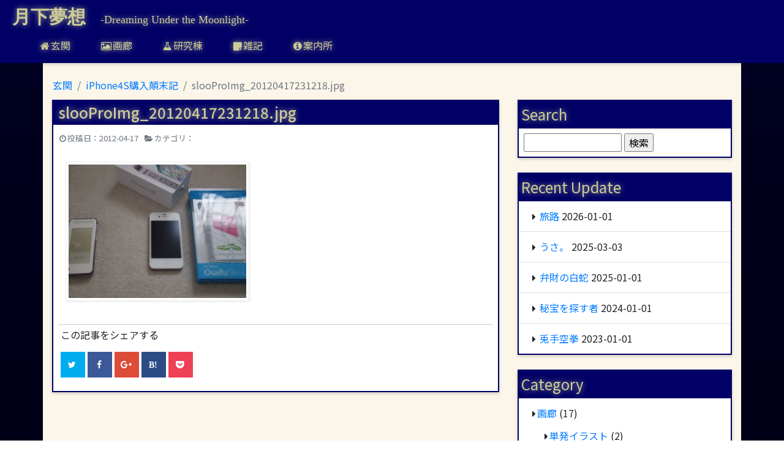

--- FILE ---
content_type: text/html; charset=UTF-8
request_url: http://moonlit-dreamer.com/2012/04/iphone-4s-impressions/slooproimg_20120417231218-jpg/
body_size: 8989
content:
<!doctype html>
<html class="no-js" lang="">
	<head>
		<!-- Required meta tags -->
		<meta charset="utf-8">
		<meta name="viewport" content="width=device-width, initial-scale=1, shrink-to-fit=no">
        <title></title>
		<!-- WordPress header -->


		<!-- All in One SEO 4.9.2 - aioseo.com -->
	<meta name="robots" content="max-snippet:-1, max-image-preview:large, max-video-preview:-1" />
	<meta name="author" content="夜半野 月影"/>
	<link rel="canonical" href="http://moonlit-dreamer.com/2012/04/iphone-4s-impressions/slooproimg_20120417231218-jpg/" />
	<meta name="generator" content="All in One SEO (AIOSEO) 4.9.2" />
		<meta property="og:locale" content="ja_JP" />
		<meta property="og:site_name" content="月下夢想 | -Dreaming Under the Moonlight-" />
		<meta property="og:type" content="article" />
		<meta property="og:title" content="slooProImg_20120417231218.jpg | 月下夢想" />
		<meta property="og:url" content="http://moonlit-dreamer.com/2012/04/iphone-4s-impressions/slooproimg_20120417231218-jpg/" />
		<meta property="article:published_time" content="2012-04-17T14:12:20+00:00" />
		<meta property="article:modified_time" content="2012-04-17T14:12:20+00:00" />
		<meta name="twitter:card" content="summary_large_image" />
		<meta name="twitter:title" content="slooProImg_20120417231218.jpg | 月下夢想" />
		<meta name="twitter:image" content="http://moonlit-dreamer.com/wordpress/wp-content/uploads/2012/04/slooProImg_20120417231218.jpg" />
		<script type="application/ld+json" class="aioseo-schema">
			{"@context":"https:\/\/schema.org","@graph":[{"@type":"BreadcrumbList","@id":"http:\/\/moonlit-dreamer.com\/2012\/04\/iphone-4s-impressions\/slooproimg_20120417231218-jpg\/#breadcrumblist","itemListElement":[{"@type":"ListItem","@id":"http:\/\/moonlit-dreamer.com#listItem","position":1,"name":"\u30db\u30fc\u30e0","item":"http:\/\/moonlit-dreamer.com","nextItem":{"@type":"ListItem","@id":"http:\/\/moonlit-dreamer.com\/2012\/04\/iphone-4s-impressions\/slooproimg_20120417231218-jpg\/#listItem","name":"slooProImg_20120417231218.jpg"}},{"@type":"ListItem","@id":"http:\/\/moonlit-dreamer.com\/2012\/04\/iphone-4s-impressions\/slooproimg_20120417231218-jpg\/#listItem","position":2,"name":"slooProImg_20120417231218.jpg","previousItem":{"@type":"ListItem","@id":"http:\/\/moonlit-dreamer.com#listItem","name":"\u30db\u30fc\u30e0"}}]},{"@type":"ItemPage","@id":"http:\/\/moonlit-dreamer.com\/2012\/04\/iphone-4s-impressions\/slooproimg_20120417231218-jpg\/#itempage","url":"http:\/\/moonlit-dreamer.com\/2012\/04\/iphone-4s-impressions\/slooproimg_20120417231218-jpg\/","name":"slooProImg_20120417231218.jpg | \u6708\u4e0b\u5922\u60f3","inLanguage":"ja","isPartOf":{"@id":"http:\/\/moonlit-dreamer.com\/#website"},"breadcrumb":{"@id":"http:\/\/moonlit-dreamer.com\/2012\/04\/iphone-4s-impressions\/slooproimg_20120417231218-jpg\/#breadcrumblist"},"author":{"@id":"http:\/\/moonlit-dreamer.com\/author\/yowano-tsukikage\/#author"},"creator":{"@id":"http:\/\/moonlit-dreamer.com\/author\/yowano-tsukikage\/#author"},"datePublished":"2012-04-17T23:12:20+09:00","dateModified":"2012-04-17T23:12:20+09:00"},{"@type":"Organization","@id":"http:\/\/moonlit-dreamer.com\/#organization","name":"\u6708\u4e0b\u5922\u60f3","description":"-Dreaming Under the Moonlight-","url":"http:\/\/moonlit-dreamer.com\/"},{"@type":"Person","@id":"http:\/\/moonlit-dreamer.com\/author\/yowano-tsukikage\/#author","url":"http:\/\/moonlit-dreamer.com\/author\/yowano-tsukikage\/","name":"\u591c\u534a\u91ce \u6708\u5f71","image":{"@type":"ImageObject","@id":"http:\/\/moonlit-dreamer.com\/2012\/04\/iphone-4s-impressions\/slooproimg_20120417231218-jpg\/#authorImage","url":"https:\/\/secure.gravatar.com\/avatar\/c8925ee6b30ff350b37cbed030e2ff002534c508660114d94a5367033bc7482c?s=96&d=mm&r=g","width":96,"height":96,"caption":"\u591c\u534a\u91ce \u6708\u5f71"}},{"@type":"WebSite","@id":"http:\/\/moonlit-dreamer.com\/#website","url":"http:\/\/moonlit-dreamer.com\/","name":"\u6708\u4e0b\u5922\u60f3","description":"-Dreaming Under the Moonlight-","inLanguage":"ja","publisher":{"@id":"http:\/\/moonlit-dreamer.com\/#organization"}}]}
		</script>
		<!-- All in One SEO -->

<link rel="alternate" type="application/rss+xml" title="月下夢想 &raquo; slooProImg_20120417231218.jpg のコメントのフィード" href="http://moonlit-dreamer.com/2012/04/iphone-4s-impressions/slooproimg_20120417231218-jpg/feed/" />
<link rel="alternate" title="oEmbed (JSON)" type="application/json+oembed" href="http://moonlit-dreamer.com/wp-json/oembed/1.0/embed?url=http%3A%2F%2Fmoonlit-dreamer.com%2F2012%2F04%2Fiphone-4s-impressions%2Fslooproimg_20120417231218-jpg%2F" />
<link rel="alternate" title="oEmbed (XML)" type="text/xml+oembed" href="http://moonlit-dreamer.com/wp-json/oembed/1.0/embed?url=http%3A%2F%2Fmoonlit-dreamer.com%2F2012%2F04%2Fiphone-4s-impressions%2Fslooproimg_20120417231218-jpg%2F&#038;format=xml" />
<style id='wp-img-auto-sizes-contain-inline-css' type='text/css'>
img:is([sizes=auto i],[sizes^="auto," i]){contain-intrinsic-size:3000px 1500px}
/*# sourceURL=wp-img-auto-sizes-contain-inline-css */
</style>
<style id='wp-emoji-styles-inline-css' type='text/css'>

	img.wp-smiley, img.emoji {
		display: inline !important;
		border: none !important;
		box-shadow: none !important;
		height: 1em !important;
		width: 1em !important;
		margin: 0 0.07em !important;
		vertical-align: -0.1em !important;
		background: none !important;
		padding: 0 !important;
	}
/*# sourceURL=wp-emoji-styles-inline-css */
</style>
<style id='wp-block-library-inline-css' type='text/css'>
:root{--wp-block-synced-color:#7a00df;--wp-block-synced-color--rgb:122,0,223;--wp-bound-block-color:var(--wp-block-synced-color);--wp-editor-canvas-background:#ddd;--wp-admin-theme-color:#007cba;--wp-admin-theme-color--rgb:0,124,186;--wp-admin-theme-color-darker-10:#006ba1;--wp-admin-theme-color-darker-10--rgb:0,107,160.5;--wp-admin-theme-color-darker-20:#005a87;--wp-admin-theme-color-darker-20--rgb:0,90,135;--wp-admin-border-width-focus:2px}@media (min-resolution:192dpi){:root{--wp-admin-border-width-focus:1.5px}}.wp-element-button{cursor:pointer}:root .has-very-light-gray-background-color{background-color:#eee}:root .has-very-dark-gray-background-color{background-color:#313131}:root .has-very-light-gray-color{color:#eee}:root .has-very-dark-gray-color{color:#313131}:root .has-vivid-green-cyan-to-vivid-cyan-blue-gradient-background{background:linear-gradient(135deg,#00d084,#0693e3)}:root .has-purple-crush-gradient-background{background:linear-gradient(135deg,#34e2e4,#4721fb 50%,#ab1dfe)}:root .has-hazy-dawn-gradient-background{background:linear-gradient(135deg,#faaca8,#dad0ec)}:root .has-subdued-olive-gradient-background{background:linear-gradient(135deg,#fafae1,#67a671)}:root .has-atomic-cream-gradient-background{background:linear-gradient(135deg,#fdd79a,#004a59)}:root .has-nightshade-gradient-background{background:linear-gradient(135deg,#330968,#31cdcf)}:root .has-midnight-gradient-background{background:linear-gradient(135deg,#020381,#2874fc)}:root{--wp--preset--font-size--normal:16px;--wp--preset--font-size--huge:42px}.has-regular-font-size{font-size:1em}.has-larger-font-size{font-size:2.625em}.has-normal-font-size{font-size:var(--wp--preset--font-size--normal)}.has-huge-font-size{font-size:var(--wp--preset--font-size--huge)}.has-text-align-center{text-align:center}.has-text-align-left{text-align:left}.has-text-align-right{text-align:right}.has-fit-text{white-space:nowrap!important}#end-resizable-editor-section{display:none}.aligncenter{clear:both}.items-justified-left{justify-content:flex-start}.items-justified-center{justify-content:center}.items-justified-right{justify-content:flex-end}.items-justified-space-between{justify-content:space-between}.screen-reader-text{border:0;clip-path:inset(50%);height:1px;margin:-1px;overflow:hidden;padding:0;position:absolute;width:1px;word-wrap:normal!important}.screen-reader-text:focus{background-color:#ddd;clip-path:none;color:#444;display:block;font-size:1em;height:auto;left:5px;line-height:normal;padding:15px 23px 14px;text-decoration:none;top:5px;width:auto;z-index:100000}html :where(.has-border-color){border-style:solid}html :where([style*=border-top-color]){border-top-style:solid}html :where([style*=border-right-color]){border-right-style:solid}html :where([style*=border-bottom-color]){border-bottom-style:solid}html :where([style*=border-left-color]){border-left-style:solid}html :where([style*=border-width]){border-style:solid}html :where([style*=border-top-width]){border-top-style:solid}html :where([style*=border-right-width]){border-right-style:solid}html :where([style*=border-bottom-width]){border-bottom-style:solid}html :where([style*=border-left-width]){border-left-style:solid}html :where(img[class*=wp-image-]){height:auto;max-width:100%}:where(figure){margin:0 0 1em}html :where(.is-position-sticky){--wp-admin--admin-bar--position-offset:var(--wp-admin--admin-bar--height,0px)}@media screen and (max-width:600px){html :where(.is-position-sticky){--wp-admin--admin-bar--position-offset:0px}}

/*# sourceURL=wp-block-library-inline-css */
</style><style id='global-styles-inline-css' type='text/css'>
:root{--wp--preset--aspect-ratio--square: 1;--wp--preset--aspect-ratio--4-3: 4/3;--wp--preset--aspect-ratio--3-4: 3/4;--wp--preset--aspect-ratio--3-2: 3/2;--wp--preset--aspect-ratio--2-3: 2/3;--wp--preset--aspect-ratio--16-9: 16/9;--wp--preset--aspect-ratio--9-16: 9/16;--wp--preset--color--black: #000000;--wp--preset--color--cyan-bluish-gray: #abb8c3;--wp--preset--color--white: #ffffff;--wp--preset--color--pale-pink: #f78da7;--wp--preset--color--vivid-red: #cf2e2e;--wp--preset--color--luminous-vivid-orange: #ff6900;--wp--preset--color--luminous-vivid-amber: #fcb900;--wp--preset--color--light-green-cyan: #7bdcb5;--wp--preset--color--vivid-green-cyan: #00d084;--wp--preset--color--pale-cyan-blue: #8ed1fc;--wp--preset--color--vivid-cyan-blue: #0693e3;--wp--preset--color--vivid-purple: #9b51e0;--wp--preset--gradient--vivid-cyan-blue-to-vivid-purple: linear-gradient(135deg,rgb(6,147,227) 0%,rgb(155,81,224) 100%);--wp--preset--gradient--light-green-cyan-to-vivid-green-cyan: linear-gradient(135deg,rgb(122,220,180) 0%,rgb(0,208,130) 100%);--wp--preset--gradient--luminous-vivid-amber-to-luminous-vivid-orange: linear-gradient(135deg,rgb(252,185,0) 0%,rgb(255,105,0) 100%);--wp--preset--gradient--luminous-vivid-orange-to-vivid-red: linear-gradient(135deg,rgb(255,105,0) 0%,rgb(207,46,46) 100%);--wp--preset--gradient--very-light-gray-to-cyan-bluish-gray: linear-gradient(135deg,rgb(238,238,238) 0%,rgb(169,184,195) 100%);--wp--preset--gradient--cool-to-warm-spectrum: linear-gradient(135deg,rgb(74,234,220) 0%,rgb(151,120,209) 20%,rgb(207,42,186) 40%,rgb(238,44,130) 60%,rgb(251,105,98) 80%,rgb(254,248,76) 100%);--wp--preset--gradient--blush-light-purple: linear-gradient(135deg,rgb(255,206,236) 0%,rgb(152,150,240) 100%);--wp--preset--gradient--blush-bordeaux: linear-gradient(135deg,rgb(254,205,165) 0%,rgb(254,45,45) 50%,rgb(107,0,62) 100%);--wp--preset--gradient--luminous-dusk: linear-gradient(135deg,rgb(255,203,112) 0%,rgb(199,81,192) 50%,rgb(65,88,208) 100%);--wp--preset--gradient--pale-ocean: linear-gradient(135deg,rgb(255,245,203) 0%,rgb(182,227,212) 50%,rgb(51,167,181) 100%);--wp--preset--gradient--electric-grass: linear-gradient(135deg,rgb(202,248,128) 0%,rgb(113,206,126) 100%);--wp--preset--gradient--midnight: linear-gradient(135deg,rgb(2,3,129) 0%,rgb(40,116,252) 100%);--wp--preset--font-size--small: 13px;--wp--preset--font-size--medium: 20px;--wp--preset--font-size--large: 36px;--wp--preset--font-size--x-large: 42px;--wp--preset--spacing--20: 0.44rem;--wp--preset--spacing--30: 0.67rem;--wp--preset--spacing--40: 1rem;--wp--preset--spacing--50: 1.5rem;--wp--preset--spacing--60: 2.25rem;--wp--preset--spacing--70: 3.38rem;--wp--preset--spacing--80: 5.06rem;--wp--preset--shadow--natural: 6px 6px 9px rgba(0, 0, 0, 0.2);--wp--preset--shadow--deep: 12px 12px 50px rgba(0, 0, 0, 0.4);--wp--preset--shadow--sharp: 6px 6px 0px rgba(0, 0, 0, 0.2);--wp--preset--shadow--outlined: 6px 6px 0px -3px rgb(255, 255, 255), 6px 6px rgb(0, 0, 0);--wp--preset--shadow--crisp: 6px 6px 0px rgb(0, 0, 0);}:where(.is-layout-flex){gap: 0.5em;}:where(.is-layout-grid){gap: 0.5em;}body .is-layout-flex{display: flex;}.is-layout-flex{flex-wrap: wrap;align-items: center;}.is-layout-flex > :is(*, div){margin: 0;}body .is-layout-grid{display: grid;}.is-layout-grid > :is(*, div){margin: 0;}:where(.wp-block-columns.is-layout-flex){gap: 2em;}:where(.wp-block-columns.is-layout-grid){gap: 2em;}:where(.wp-block-post-template.is-layout-flex){gap: 1.25em;}:where(.wp-block-post-template.is-layout-grid){gap: 1.25em;}.has-black-color{color: var(--wp--preset--color--black) !important;}.has-cyan-bluish-gray-color{color: var(--wp--preset--color--cyan-bluish-gray) !important;}.has-white-color{color: var(--wp--preset--color--white) !important;}.has-pale-pink-color{color: var(--wp--preset--color--pale-pink) !important;}.has-vivid-red-color{color: var(--wp--preset--color--vivid-red) !important;}.has-luminous-vivid-orange-color{color: var(--wp--preset--color--luminous-vivid-orange) !important;}.has-luminous-vivid-amber-color{color: var(--wp--preset--color--luminous-vivid-amber) !important;}.has-light-green-cyan-color{color: var(--wp--preset--color--light-green-cyan) !important;}.has-vivid-green-cyan-color{color: var(--wp--preset--color--vivid-green-cyan) !important;}.has-pale-cyan-blue-color{color: var(--wp--preset--color--pale-cyan-blue) !important;}.has-vivid-cyan-blue-color{color: var(--wp--preset--color--vivid-cyan-blue) !important;}.has-vivid-purple-color{color: var(--wp--preset--color--vivid-purple) !important;}.has-black-background-color{background-color: var(--wp--preset--color--black) !important;}.has-cyan-bluish-gray-background-color{background-color: var(--wp--preset--color--cyan-bluish-gray) !important;}.has-white-background-color{background-color: var(--wp--preset--color--white) !important;}.has-pale-pink-background-color{background-color: var(--wp--preset--color--pale-pink) !important;}.has-vivid-red-background-color{background-color: var(--wp--preset--color--vivid-red) !important;}.has-luminous-vivid-orange-background-color{background-color: var(--wp--preset--color--luminous-vivid-orange) !important;}.has-luminous-vivid-amber-background-color{background-color: var(--wp--preset--color--luminous-vivid-amber) !important;}.has-light-green-cyan-background-color{background-color: var(--wp--preset--color--light-green-cyan) !important;}.has-vivid-green-cyan-background-color{background-color: var(--wp--preset--color--vivid-green-cyan) !important;}.has-pale-cyan-blue-background-color{background-color: var(--wp--preset--color--pale-cyan-blue) !important;}.has-vivid-cyan-blue-background-color{background-color: var(--wp--preset--color--vivid-cyan-blue) !important;}.has-vivid-purple-background-color{background-color: var(--wp--preset--color--vivid-purple) !important;}.has-black-border-color{border-color: var(--wp--preset--color--black) !important;}.has-cyan-bluish-gray-border-color{border-color: var(--wp--preset--color--cyan-bluish-gray) !important;}.has-white-border-color{border-color: var(--wp--preset--color--white) !important;}.has-pale-pink-border-color{border-color: var(--wp--preset--color--pale-pink) !important;}.has-vivid-red-border-color{border-color: var(--wp--preset--color--vivid-red) !important;}.has-luminous-vivid-orange-border-color{border-color: var(--wp--preset--color--luminous-vivid-orange) !important;}.has-luminous-vivid-amber-border-color{border-color: var(--wp--preset--color--luminous-vivid-amber) !important;}.has-light-green-cyan-border-color{border-color: var(--wp--preset--color--light-green-cyan) !important;}.has-vivid-green-cyan-border-color{border-color: var(--wp--preset--color--vivid-green-cyan) !important;}.has-pale-cyan-blue-border-color{border-color: var(--wp--preset--color--pale-cyan-blue) !important;}.has-vivid-cyan-blue-border-color{border-color: var(--wp--preset--color--vivid-cyan-blue) !important;}.has-vivid-purple-border-color{border-color: var(--wp--preset--color--vivid-purple) !important;}.has-vivid-cyan-blue-to-vivid-purple-gradient-background{background: var(--wp--preset--gradient--vivid-cyan-blue-to-vivid-purple) !important;}.has-light-green-cyan-to-vivid-green-cyan-gradient-background{background: var(--wp--preset--gradient--light-green-cyan-to-vivid-green-cyan) !important;}.has-luminous-vivid-amber-to-luminous-vivid-orange-gradient-background{background: var(--wp--preset--gradient--luminous-vivid-amber-to-luminous-vivid-orange) !important;}.has-luminous-vivid-orange-to-vivid-red-gradient-background{background: var(--wp--preset--gradient--luminous-vivid-orange-to-vivid-red) !important;}.has-very-light-gray-to-cyan-bluish-gray-gradient-background{background: var(--wp--preset--gradient--very-light-gray-to-cyan-bluish-gray) !important;}.has-cool-to-warm-spectrum-gradient-background{background: var(--wp--preset--gradient--cool-to-warm-spectrum) !important;}.has-blush-light-purple-gradient-background{background: var(--wp--preset--gradient--blush-light-purple) !important;}.has-blush-bordeaux-gradient-background{background: var(--wp--preset--gradient--blush-bordeaux) !important;}.has-luminous-dusk-gradient-background{background: var(--wp--preset--gradient--luminous-dusk) !important;}.has-pale-ocean-gradient-background{background: var(--wp--preset--gradient--pale-ocean) !important;}.has-electric-grass-gradient-background{background: var(--wp--preset--gradient--electric-grass) !important;}.has-midnight-gradient-background{background: var(--wp--preset--gradient--midnight) !important;}.has-small-font-size{font-size: var(--wp--preset--font-size--small) !important;}.has-medium-font-size{font-size: var(--wp--preset--font-size--medium) !important;}.has-large-font-size{font-size: var(--wp--preset--font-size--large) !important;}.has-x-large-font-size{font-size: var(--wp--preset--font-size--x-large) !important;}
/*# sourceURL=global-styles-inline-css */
</style>

<style id='classic-theme-styles-inline-css' type='text/css'>
/*! This file is auto-generated */
.wp-block-button__link{color:#fff;background-color:#32373c;border-radius:9999px;box-shadow:none;text-decoration:none;padding:calc(.667em + 2px) calc(1.333em + 2px);font-size:1.125em}.wp-block-file__button{background:#32373c;color:#fff;text-decoration:none}
/*# sourceURL=/wp-includes/css/classic-themes.min.css */
</style>
<link rel="https://api.w.org/" href="http://moonlit-dreamer.com/wp-json/" /><link rel="alternate" title="JSON" type="application/json" href="http://moonlit-dreamer.com/wp-json/wp/v2/media/183" /><link rel="EditURI" type="application/rsd+xml" title="RSD" href="http://moonlit-dreamer.com/wordpress/xmlrpc.php?rsd" />
<meta name="generator" content="WordPress 6.9" />
<link rel='shortlink' href='http://moonlit-dreamer.com/?p=183' />
<link rel="icon" href="http://moonlit-dreamer.com/wordpress/wp-content/uploads/2018/01/cropped-bg_moon-1-32x32.png" sizes="32x32" />
<link rel="icon" href="http://moonlit-dreamer.com/wordpress/wp-content/uploads/2018/01/cropped-bg_moon-1-192x192.png" sizes="192x192" />
<link rel="apple-touch-icon" href="http://moonlit-dreamer.com/wordpress/wp-content/uploads/2018/01/cropped-bg_moon-1-180x180.png" />
<meta name="msapplication-TileImage" content="http://moonlit-dreamer.com/wordpress/wp-content/uploads/2018/01/cropped-bg_moon-1-270x270.png" />

		<!-- /WordPress header -->

		<!-- Bootstrap CSS -->
		<script src="http://moonlit-dreamer.com/wordpress/wp-content/themes/moonlit-theme-4/js/vendor/modernizr-2.8.3-respond-1.4.2.min.js"></script>
		<link rel="stylesheet" href="https://maxcdn.bootstrapcdn.com/font-awesome/4.7.0/css/font-awesome.min.css">
		<link rel="stylesheet" href="http://moonlit-dreamer.com/wordpress/wp-content/themes/moonlit-theme-4/css/moonlit-theme.css">
	</head>
	<body>
		<header class="navbar" role="banner">
			<a class="navbar-brand" href="http://moonlit-dreamer.com/#">
				<span class="navbar-title">月下夢想</span>
				<span class="navbar-description">-Dreaming Under the Moonlight-</span>
			</a>
			<button type="button" tabindex="1" accesskey="M" class="navbar-toggler" data-toggle="collapse" data-target="#navbarNav" aria-expanded="false" aria-controls="navbarNav">
				MENU
			</button>
		</header>
		<nav class="navbar" role="navigation">
			<div id="navbarNav" class="navbar-collapse collapse">
				<!-- WordPress mainmenu -->
<ul id="menu-main-menu" class="mr-auto navbar-nav">
<li id="menu-item-400" class="nav-item menu-home menu-item menu-item-type-custom menu-item-object-custom menu-item-home menu-item-400"><a href="http://moonlit-dreamer.com">玄関</a></li>
<li id="menu-item-401" class="nav-item menu-gallery menu-item menu-item-type-taxonomy menu-item-object-category menu-item-401"><a href="http://moonlit-dreamer.com/topics/gallery/">画廊</a></li>
<li id="menu-item-506" class="nav-item menu-research menu-item menu-item-type-taxonomy menu-item-object-category menu-item-506"><a href="http://moonlit-dreamer.com/topics/research/">研究棟</a></li>
<li id="menu-item-402" class="nav-item menu-diary menu-item menu-item-type-taxonomy menu-item-object-category menu-item-402"><a href="http://moonlit-dreamer.com/topics/diary/">雑記</a></li>
<li id="menu-item-512" class="nav-item menu-about menu-item menu-item-type-post_type menu-item-object-page menu-item-512"><a href="http://moonlit-dreamer.com/about/">案内所</a></li>
</ul>
				<!-- /WordPress mainmenu -->
			</div>
		</nav>

		<div class="container">
			<div class="nav-area">
 
<nav class="nav-breadcrumb" aria-label="breadcrumb">
<ol class="breadcrumb" itemscope itemtype="http://schema.org/BreadcrumbList">
<li class="breadcrumb-item" itemprop="itemListElement" itemscope itemtype="http://schema.org/ListItem"><a href="http://moonlit-dreamer.com/"><span itemprop="name">玄関</span></a></li>
<li class="breadcrumb-item" itemprop="itemListElement" itemscope itemtype="http://schema.org/ListItem"><a itemprop="item" href="http://moonlit-dreamer.com/2012/04/iphone-4s-impressions/"><span itemprop="name">iPhone4S購入顛末記</span></a></li>
<li class="breadcrumb-item active" aria-current="page" itemprop="itemListElement" itemscope itemtype="http://schema.org/ListItem"><span itemprop="name">slooProImg_20120417231218.jpg</span></li>
</ol>
</nav>
			</div>
			<div class="contents-area">
				<main class="main-contents-area">
					<!-- Content-single begin -->
					<article class="content-container">
						<header class="content-header">
							<h1 class="content-title">slooProImg_20120417231218.jpg<span class="content-add-title"> | 月下夢想</span></h1>
						</header>
						<div class="content-body">
							<p class="content-meta">
								<small>
									<span class="post-meta-date">投稿日：<time datetime="2012-04-17">2012-04-17</time></span>
									<span class="post-meta-category">カテゴリ：</span>
								</small>
							</p>
							<div class="content-text">
<p class="attachment"><a href='http://moonlit-dreamer.com/wordpress/wp-content/uploads/2012/04/slooProImg_20120417231218.jpg'><img fetchpriority="high" decoding="async" width="300" height="225" src="http://moonlit-dreamer.com/wordpress/wp-content/uploads/2012/04/slooProImg_20120417231218-300x225.jpg" class="attachment-medium size-medium" alt="" /></a></p>
							</div>
							<div class="content-sns-link">
<nav class="share-button-area">
	<p class="share-button-title">この記事をシェアする<p>
	<ul>
		<li>
		  <a id="twitter"
			 href="http://twitter.com/intent/tweet?text=slooProImg_20120417231218.jpg&amp;http%3A%2F%2Fmoonlit-dreamer.com%2F2012%2F04%2Fiphone-4s-impressions%2Fslooproimg_20120417231218-jpg%2F&amp;url=http%3A%2F%2Fmoonlit-dreamer.com%2F2012%2F04%2Fiphone-4s-impressions%2Fslooproimg_20120417231218-jpg%2F"
			 target="_blank" title="Twitterで共有">
			 <span>Twitterで共有</span>
		  </a>
		</li>
		<li>
		  <a id="facebook"
			 href="http://www.facebook.com/sharer.php?u=http%3A%2F%2Fmoonlit-dreamer.com%2F2012%2F04%2Fiphone-4s-impressions%2Fslooproimg_20120417231218-jpg%2F&amp;t=slooProImg_20120417231218.jpg"
			 target="_blank" title="Facebookで共有">
			 <span>Facebookで共有</span>
		  </a>
		</li>
		<li>
		  <a id="ggl-plus" href="https://plus.google.com/share?url=http%3A%2F%2Fmoonlit-dreamer.com%2F2012%2F04%2Fiphone-4s-impressions%2Fslooproimg_20120417231218-jpg%2F"
			 target="_blank" title="Google+で共有">
			 <span>Google+で共有</span>
		  </a>
		</li>
		<li>
		  <a id="hatena"
			 href="http://b.hatena.ne.jp/add?mode=confirm&amp;url=http%3A%2F%2Fmoonlit-dreamer.com%2F2012%2F04%2Fiphone-4s-impressions%2Fslooproimg_20120417231218-jpg%2F&amp;title=slooProImg_20120417231218.jpg"
			 target="_blank"
			 data-hatena-bookmark-title="http://moonlit-dreamer.com/2012/04/iphone-4s-impressions/slooproimg_20120417231218-jpg/"
			 title="はてなブックマークに追加">
			 <span>はてなブックマークに追加</span>
		  </a>
		</li>
		<li>
		  <a id="pocket"
			 href="http://getpocket.com/edit?url=http%3A%2F%2Fmoonlit-dreamer.com%2F2012%2F04%2Fiphone-4s-impressions%2Fslooproimg_20120417231218-jpg%2F"
			 target="_blank" title="pocketに保存">
			 <span>pocketに保存</span>
		  </a>
		</li>
	</ul>
</nav>
							</div>
						</div>
					</article>
						<ul class="pagination-single">
						</ul>
					<!-- Content-single end -->
 
				</main>
				<aside class="side-contents-area">
 
					<!-- WordPress Sidebar -->

<aside id="search-4" class="widget widget_search"><div class="widgettitle">Search</div><form role="search" method="get" id="searchform" class="searchform" action="http://moonlit-dreamer.com/">
				<div>
					<label class="screen-reader-text" for="s">検索:</label>
					<input type="text" value="" name="s" id="s" />
					<input type="submit" id="searchsubmit" value="検索" />
				</div>
			</form></aside>
		<aside id="recent-posts-4" class="widget widget_recent_entries">
		<div class="widgettitle">Recent Update</div>
		<ul>
											<li>
					<a href="http://moonlit-dreamer.com/2026/01/nenga2026/">旅路</a>
											<span class="post-date">2026-01-01</span>
									</li>
											<li>
					<a href="http://moonlit-dreamer.com/2025/03/%e3%81%86%e3%81%95%e3%80%82/">うさ。</a>
											<span class="post-date">2025-03-03</span>
									</li>
											<li>
					<a href="http://moonlit-dreamer.com/2025/01/newyear2025/">弁財の白蛇</a>
											<span class="post-date">2025-01-01</span>
									</li>
											<li>
					<a href="http://moonlit-dreamer.com/2024/01/newyear2024/">秘宝を探す者</a>
											<span class="post-date">2024-01-01</span>
									</li>
											<li>
					<a href="http://moonlit-dreamer.com/2023/01/newyear2023/">兎手空拳</a>
											<span class="post-date">2023-01-01</span>
									</li>
					</ul>

		</aside><aside id="categories-4" class="widget widget_categories"><div class="widgettitle">Category</div>
			<ul>
					<li class="cat-item cat-item-3"><a href="http://moonlit-dreamer.com/topics/gallery/">画廊</a> (17)
<ul class='children'>
	<li class="cat-item cat-item-19"><a href="http://moonlit-dreamer.com/topics/gallery/original/">単発イラスト</a> (2)
</li>
	<li class="cat-item cat-item-13"><a href="http://moonlit-dreamer.com/topics/gallery/newyear/">年賀イラスト</a> (15)
</li>
</ul>
</li>
	<li class="cat-item cat-item-15"><a href="http://moonlit-dreamer.com/topics/research/">研究棟</a> (10)
<ul class='children'>
	<li class="cat-item cat-item-14"><a href="http://moonlit-dreamer.com/topics/research/tools/">小道具</a> (7)
</li>
	<li class="cat-item cat-item-16"><a href="http://moonlit-dreamer.com/topics/research/lifestyle/">生活様式</a> (3)
</li>
</ul>
</li>
	<li class="cat-item cat-item-1"><a href="http://moonlit-dreamer.com/topics/diary/">雑記</a> (18)
<ul class='children'>
	<li class="cat-item cat-item-17"><a href="http://moonlit-dreamer.com/topics/diary/travel/">旅行記</a> (2)
</li>
	<li class="cat-item cat-item-18"><a href="http://moonlit-dreamer.com/topics/diary/shopping/">購入記</a> (6)
</li>
	<li class="cat-item cat-item-12"><a href="http://moonlit-dreamer.com/topics/diary/game/">遊戯記</a> (2)
</li>
	<li class="cat-item cat-item-7"><a href="http://moonlit-dreamer.com/topics/diary/note/">雑感</a> (2)
</li>
	<li class="cat-item cat-item-10"><a href="http://moonlit-dreamer.com/topics/diary/report/">顛末記</a> (6)
</li>
</ul>
</li>
			</ul>

			</aside><aside id="archives-4" class="widget widget_archive"><div class="widgettitle">Archives</div>
			<ul>
					<li><a href='http://moonlit-dreamer.com/2026/01/'>2026年1月</a>&nbsp;(1)</li>
	<li><a href='http://moonlit-dreamer.com/2025/03/'>2025年3月</a>&nbsp;(1)</li>
	<li><a href='http://moonlit-dreamer.com/2025/01/'>2025年1月</a>&nbsp;(1)</li>
	<li><a href='http://moonlit-dreamer.com/2024/01/'>2024年1月</a>&nbsp;(1)</li>
	<li><a href='http://moonlit-dreamer.com/2023/01/'>2023年1月</a>&nbsp;(1)</li>
	<li><a href='http://moonlit-dreamer.com/2022/01/'>2022年1月</a>&nbsp;(1)</li>
	<li><a href='http://moonlit-dreamer.com/2021/01/'>2021年1月</a>&nbsp;(1)</li>
	<li><a href='http://moonlit-dreamer.com/2020/01/'>2020年1月</a>&nbsp;(1)</li>
	<li><a href='http://moonlit-dreamer.com/2019/01/'>2019年1月</a>&nbsp;(1)</li>
	<li><a href='http://moonlit-dreamer.com/2018/02/'>2018年2月</a>&nbsp;(1)</li>
	<li><a href='http://moonlit-dreamer.com/2018/01/'>2018年1月</a>&nbsp;(2)</li>
	<li><a href='http://moonlit-dreamer.com/2017/01/'>2017年1月</a>&nbsp;(1)</li>
	<li><a href='http://moonlit-dreamer.com/2016/01/'>2016年1月</a>&nbsp;(1)</li>
	<li><a href='http://moonlit-dreamer.com/2015/05/'>2015年5月</a>&nbsp;(1)</li>
	<li><a href='http://moonlit-dreamer.com/2015/02/'>2015年2月</a>&nbsp;(1)</li>
	<li><a href='http://moonlit-dreamer.com/2015/01/'>2015年1月</a>&nbsp;(2)</li>
	<li><a href='http://moonlit-dreamer.com/2014/05/'>2014年5月</a>&nbsp;(1)</li>
	<li><a href='http://moonlit-dreamer.com/2014/04/'>2014年4月</a>&nbsp;(1)</li>
	<li><a href='http://moonlit-dreamer.com/2014/01/'>2014年1月</a>&nbsp;(2)</li>
	<li><a href='http://moonlit-dreamer.com/2013/03/'>2013年3月</a>&nbsp;(1)</li>
	<li><a href='http://moonlit-dreamer.com/2013/01/'>2013年1月</a>&nbsp;(3)</li>
	<li><a href='http://moonlit-dreamer.com/2012/12/'>2012年12月</a>&nbsp;(1)</li>
	<li><a href='http://moonlit-dreamer.com/2012/11/'>2012年11月</a>&nbsp;(3)</li>
	<li><a href='http://moonlit-dreamer.com/2012/10/'>2012年10月</a>&nbsp;(1)</li>
	<li><a href='http://moonlit-dreamer.com/2012/07/'>2012年7月</a>&nbsp;(1)</li>
	<li><a href='http://moonlit-dreamer.com/2012/05/'>2012年5月</a>&nbsp;(1)</li>
	<li><a href='http://moonlit-dreamer.com/2012/04/'>2012年4月</a>&nbsp;(5)</li>
	<li><a href='http://moonlit-dreamer.com/2012/03/'>2012年3月</a>&nbsp;(6)</li>
	<li><a href='http://moonlit-dreamer.com/2012/01/'>2012年1月</a>&nbsp;(1)</li>
			</ul>

			</aside>
					<!-- /WordPress Sidebar -->
 
 				</aside>
			</div>
		</div>
		<div class="container">
			<footer class="footer-container">
				<span class="foot-copyright">&copy; Tsukikage Yowano 2012</span>
				<a class="foot-link-home" href="http://moonlit-dreamer.com/">HOME</a>
				<a class="foot-link-top" href="#top">TOP</a>
			</footer>
		</div>

	<!-- Optional JavaScript -->
    <!-- jQuery first, then Popper.js, then Bootstrap JS -->
        <script>window.jQuery || document.write('<script src="http://moonlit-dreamer.com/wordpress/wp-content/themes/moonlit-theme-4/js/vendor/jquery-1.11.2.min.js"><\/script>')</script>
        <script src="http://moonlit-dreamer.com/wordpress/wp-content/themes/moonlit-theme-4/js/vendor/bootstrap.min.js"></script>
		<script type="text/javascript">
			$(function() {
				var pageTop = $('.foot-link-top');
				pageTop.click(function () {
					$('body, html').animate({scrollTop:0}, 500);
					return false;
				});
			});
		</script>
		<!-- WordPress footer -->

<script type="speculationrules">
{"prefetch":[{"source":"document","where":{"and":[{"href_matches":"/*"},{"not":{"href_matches":["/wordpress/wp-*.php","/wordpress/wp-admin/*","/wordpress/wp-content/uploads/*","/wordpress/wp-content/*","/wordpress/wp-content/plugins/*","/wordpress/wp-content/themes/moonlit-theme-4/*","/*\\?(.+)"]}},{"not":{"selector_matches":"a[rel~=\"nofollow\"]"}},{"not":{"selector_matches":".no-prefetch, .no-prefetch a"}}]},"eagerness":"conservative"}]}
</script>
<script type="module"  src="http://moonlit-dreamer.com/wordpress/wp-content/plugins/all-in-one-seo-pack/dist/Lite/assets/table-of-contents.95d0dfce.js?ver=4.9.2" id="aioseo/js/src/vue/standalone/blocks/table-of-contents/frontend.js-js"></script>
<script id="wp-emoji-settings" type="application/json">
{"baseUrl":"https://s.w.org/images/core/emoji/17.0.2/72x72/","ext":".png","svgUrl":"https://s.w.org/images/core/emoji/17.0.2/svg/","svgExt":".svg","source":{"concatemoji":"http://moonlit-dreamer.com/wordpress/wp-includes/js/wp-emoji-release.min.js?ver=6.9"}}
</script>
<script type="module">
/* <![CDATA[ */
/*! This file is auto-generated */
const a=JSON.parse(document.getElementById("wp-emoji-settings").textContent),o=(window._wpemojiSettings=a,"wpEmojiSettingsSupports"),s=["flag","emoji"];function i(e){try{var t={supportTests:e,timestamp:(new Date).valueOf()};sessionStorage.setItem(o,JSON.stringify(t))}catch(e){}}function c(e,t,n){e.clearRect(0,0,e.canvas.width,e.canvas.height),e.fillText(t,0,0);t=new Uint32Array(e.getImageData(0,0,e.canvas.width,e.canvas.height).data);e.clearRect(0,0,e.canvas.width,e.canvas.height),e.fillText(n,0,0);const a=new Uint32Array(e.getImageData(0,0,e.canvas.width,e.canvas.height).data);return t.every((e,t)=>e===a[t])}function p(e,t){e.clearRect(0,0,e.canvas.width,e.canvas.height),e.fillText(t,0,0);var n=e.getImageData(16,16,1,1);for(let e=0;e<n.data.length;e++)if(0!==n.data[e])return!1;return!0}function u(e,t,n,a){switch(t){case"flag":return n(e,"\ud83c\udff3\ufe0f\u200d\u26a7\ufe0f","\ud83c\udff3\ufe0f\u200b\u26a7\ufe0f")?!1:!n(e,"\ud83c\udde8\ud83c\uddf6","\ud83c\udde8\u200b\ud83c\uddf6")&&!n(e,"\ud83c\udff4\udb40\udc67\udb40\udc62\udb40\udc65\udb40\udc6e\udb40\udc67\udb40\udc7f","\ud83c\udff4\u200b\udb40\udc67\u200b\udb40\udc62\u200b\udb40\udc65\u200b\udb40\udc6e\u200b\udb40\udc67\u200b\udb40\udc7f");case"emoji":return!a(e,"\ud83e\u1fac8")}return!1}function f(e,t,n,a){let r;const o=(r="undefined"!=typeof WorkerGlobalScope&&self instanceof WorkerGlobalScope?new OffscreenCanvas(300,150):document.createElement("canvas")).getContext("2d",{willReadFrequently:!0}),s=(o.textBaseline="top",o.font="600 32px Arial",{});return e.forEach(e=>{s[e]=t(o,e,n,a)}),s}function r(e){var t=document.createElement("script");t.src=e,t.defer=!0,document.head.appendChild(t)}a.supports={everything:!0,everythingExceptFlag:!0},new Promise(t=>{let n=function(){try{var e=JSON.parse(sessionStorage.getItem(o));if("object"==typeof e&&"number"==typeof e.timestamp&&(new Date).valueOf()<e.timestamp+604800&&"object"==typeof e.supportTests)return e.supportTests}catch(e){}return null}();if(!n){if("undefined"!=typeof Worker&&"undefined"!=typeof OffscreenCanvas&&"undefined"!=typeof URL&&URL.createObjectURL&&"undefined"!=typeof Blob)try{var e="postMessage("+f.toString()+"("+[JSON.stringify(s),u.toString(),c.toString(),p.toString()].join(",")+"));",a=new Blob([e],{type:"text/javascript"});const r=new Worker(URL.createObjectURL(a),{name:"wpTestEmojiSupports"});return void(r.onmessage=e=>{i(n=e.data),r.terminate(),t(n)})}catch(e){}i(n=f(s,u,c,p))}t(n)}).then(e=>{for(const n in e)a.supports[n]=e[n],a.supports.everything=a.supports.everything&&a.supports[n],"flag"!==n&&(a.supports.everythingExceptFlag=a.supports.everythingExceptFlag&&a.supports[n]);var t;a.supports.everythingExceptFlag=a.supports.everythingExceptFlag&&!a.supports.flag,a.supports.everything||((t=a.source||{}).concatemoji?r(t.concatemoji):t.wpemoji&&t.twemoji&&(r(t.twemoji),r(t.wpemoji)))});
//# sourceURL=http://moonlit-dreamer.com/wordpress/wp-includes/js/wp-emoji-loader.min.js
/* ]]> */
</script>

		<!-- /WordPress footer -->
	</body>
</html>